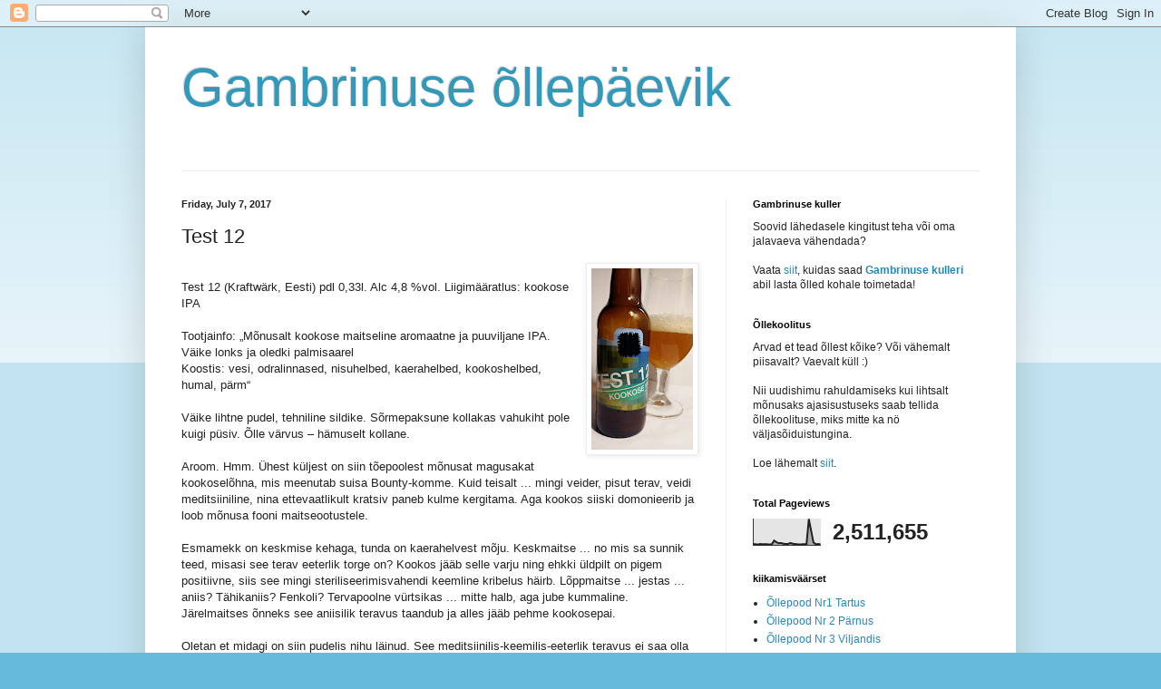

--- FILE ---
content_type: text/html; charset=UTF-8
request_url: https://tartugambrinus.blogspot.com/b/stats?style=BLACK_TRANSPARENT&timeRange=ALL_TIME&token=APq4FmBEgqEQ7NblSnxJOdZ0nqnSruqTcMR_RRCI8f06OEdHLySIpzOJNdvxilREbrHRX8RtcegLI6ogtBLRis6zw6vdLHJZBw
body_size: -31
content:
{"total":2511655,"sparklineOptions":{"backgroundColor":{"fillOpacity":0.1,"fill":"#000000"},"series":[{"areaOpacity":0.3,"color":"#202020"}]},"sparklineData":[[0,5],[1,4],[2,3],[3,5],[4,4],[5,4],[6,4],[7,3],[8,4],[9,18],[10,12],[11,8],[12,9],[13,6],[14,5],[15,5],[16,9],[17,6],[18,5],[19,4],[20,3],[21,4],[22,4],[23,5],[24,100],[25,55],[26,11],[27,4],[28,5],[29,4]],"nextTickMs":120000}